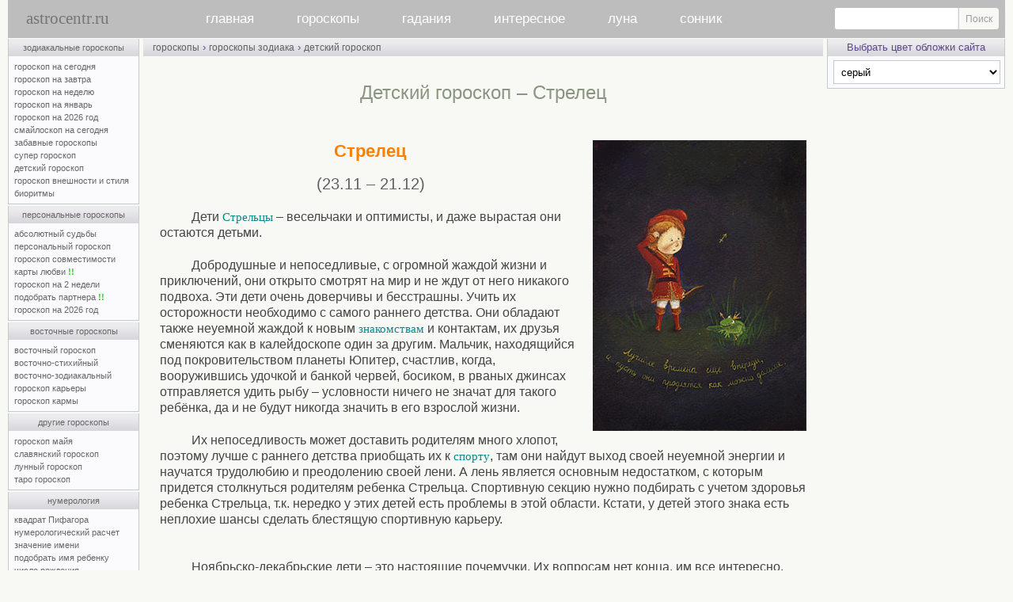

--- FILE ---
content_type: text/html; charset=windows-1251
request_url: https://www.astrocentr.ru/index.php?przd=horo&str=dety&id=9
body_size: 10072
content:
<!-- Yandex.RTB Настройка Рекламы для блоков в конце; лента идет в телефоне-->
<script>window.yaContextCb=window.yaContextCb||[]</script>
<script src="https://yandex.ru/ads/system/context.js" async></script>

<!-- Google tag (gtag.js) аналитика -->
<script async src="https://www.googletagmanager.com/gtag/js?id=G-PKYN7B8NLG"></script>
<script>
  window.dataLayer = window.dataLayer || [];
  function gtag(){dataLayer.push(arguments);}
  gtag('js', new Date());

  gtag('config', 'G-PKYN7B8NLG');
</script>



<html>
<head>
<link rel="canonical" href="https://www.astrocentr.ru/index.php?przd=horo&amp;str=dety&amp;id=9">
<title>Детский гороскоп – Стрелец</title>
<meta name="viewport" content="width=device-width">  
<meta name="yandex-verification" content="82154097a5b68c35" />  
<meta name="description" content="Детский гороскоп Стрельца. Какие качества развивать и на какие недостатки Ваших детей обратить внимание.">
<meta name="keywords" content="детский, гороскоп, стрелец, гороскопы, дети">
<meta http-equiv="Content-Type" content="text/html; charset=windows-1251">
<script type="text/javascript" language="javascript">
<!--
function fnErrorTrap(){return true;}
window.onerror=fnErrorTrap;
// -->
</script>

<link rel="stylesheet" href="/css/0/style.css?v=15" type="text/css">
<link rel="stylesheet" href="/css/common.css" type="text/css">
<link rel="stylesheet" href="/css/responsive.css" type="text/css">
<script src="https://ajax.googleapis.com/ajax/libs/jquery/2.2.4/jquery.min.js"></script>
<script type="text/javascript" language="javascript" src="/inner/main.js?v=4"></script>
<script type="text/javascript" language="javascript" src="/img/bookmarks/vkshare.js?v=2" charset="windows-1251"></script><link rel="image_src" href="/img/logo/astrocentr.jpg">
<style type="text/css">
table.main_title, table.main_menu, table.main_table, table.main_bottom	{width:100%;}
td.main_left	{width:190px;}
td.main_right	{width:226px;}
</style>
</head>

<body class="adaptiveMode" style="margin:0px"><a name="main_top"></a><table	class="main_page"><tr><td class="main_page">
<div class="main_page_min" style="width:696px;"></div>
<div id="header">
<a href="/" id="aLogo" title="Главная">astrocentr.ru</a>
<nav id="mobile-nav">
<ul id="cssmenu" class="main_menu">
<li><a href="/">главная</a></li>
<li><a href="/index.php?rzd=horoskop">гороскопы</a>
        <ul>
          <li><a href="/index.php?przd=goroskopy_zodiaka">зодиакальные</a></li>        
          <li><a href="/index.php?przd=personalnye_goroskopy">персональные</a></li>
           <li><a href="/index.php?przd=vostochnye_goroskopy"> восточные</a></li>
           <li><a href="/index.php?przd=goroskop_dr">другие гороскопы</a></li>
           <li><a href="/index.php?przd=num&amp;str=numer">нумерология</a></li>
       </ul>
 </li>
  <li><a href="/index.php?rzd=gadanya">гадания</a>
       <ul>
          <li><a href="/index.php?przd=gadanya_online">гадания онлайн</a></li>
		   <li><a href="/index.php?przd=gadanya_bi">быстрые гадания</a></li>       
            <li><a href="/index.php?rzd=gadanie">описания гаданий</a></li>
			<li><a href="/index.php?rzd=vip">vip-гадания</a></li>   
            <li><a href="/index.php?rzd=hiro">хиромантия</a></li>
			<li><a href="/index.php?rzd=gadanya&amp;str=gadaniya_na_taro">гадания на таро</a></li>
            <li><a href="/index.php?rzd=gadanya&amp;str=gadaniya_na_lubov">гадания на любовь</a></li>
			<li><a href="/index.php?rzd=gadanya&amp;str=gadaniya_na_jelanie">гадания на желание</a></li>
        </ul>
   </li>
  <li><a href="/index.php?przd=interes">интересное</a>
        <ul>
          <li><a href="/index.php?przd=jil">вирт–я жилетка 16+</a></li>
		  <li><a href="/index.php?przd=jelan">исполнение желаний</a></li>
          <li><a href="/index.php?rzd=psihologia">психология</a></li>
		  <li><a href="/index.php?rzd=fanshuy">фэн–шуй</a></li>
		  <li><a href="/index.php?przd=extr&amp;str=1">тренажер предc.</a></li>
		  <li><a href="/index.php?przd=extr&amp;str=2">тренажер яснов.</a></li>
          <li><a href="/forum">архив форума</a></li>
          <li><a href="/index.php?przd=prognoz">архив</a></li>
       </ul>
     </li>

<li><a href="/index.php?przd=luna">луна</a>
         <ul>
          <li><a href="/index.php?przd=luna">луна сегодня</a></li>
		  <li><a href="/index.php?przd=luna&amp;str=lunnye_dni">лунные дни и фазы</a></li> 
		   <li><a href="/index.php?przd=lunnyj_kalendar">лунный календарь</a></li>       
         </ul>
   </li>
<li><a href="/index.php?rzd=sonnik">сонник</a></li>
</ul>
</nav>
<form id="mainMenuSearch" class="search_site" action="/search.php" method="get">
    <input type="text" name="text">
    <input type="submit" value="Поиск">
</form>
<a id="mobile-toggler"><div class="mobile-menu-icon"><i></i></div></a>
<div class="dtw"><a id="desktop-toggler" title="Версия для ПК"></a></div>
</div>
<table class="main_table">
<colgroup><col width="190"><col width="*"><col width="226"></colgroup>
<tr><td class="main_left"><table class="lmenu"><tr><td class="lmenu"> 

<table class="men"><tr><td class="menu"><a href="/index.php?przd=goroskopy_zodiaka" title="свернуть-развернуть список Зодиакальных гороскопов">зодиакальные гороскопы</a></td></tr><tr><td class="menup">
<a href="/index.php?przd=horoe" title="Гороскоп на сегодня для знаков Зодиака бесплатно">гороскоп на сегодня</a><br>
<a href="/index.php?przd=horoe&amp;str=next" title="Гороскоп на завтра для знаков Зодиака бесплатно">гороскоп на завтра</a><br>
<a href="/index.php?przd=horoe&amp;str=goroskop_na_nedelyu" title="Гороскоп на неделю для знаков Зодиака бесплатно">гороскоп на неделю</a><br>
<a class="monthZ" href="/index.php?przd=horo&amp;str=mes" title="Гороскоп на месяц для знаков Зодиака бесплатно">гороскоп на январь</a><br>
<a href="/index.php?przd=horo&amp;str=2026" title="Гороскоп на 2026 год для знаков Зодиака бесплатно">гороскоп на 2026 год</a><br>
<a class="monthZ2" href="/index.php?przd=smile" title="Гороскоп на сегодня для знаков Зодиака бесплатно">смайлоскоп на сегодня</a><br>
<a href="/index.php?przd=zbhor" title="Для знаков Зодиака бесплатно – популярная страница">забавные гороскопы</a><br>
<a class="monthZ3" href="/index.php?przd=horo&amp;str=jen" title="Супер гороскоп для знаков Зодиака бесплатно">супер гороскоп</a><br>
<a href="/index.php?przd=horo&amp;str=dety" title="Гороскоп про детей для знаков Зодиака бесплатно">детский гороскоп</a><br>
<a href="/index.php?przd=horo&amp;str=viz" title="Гороскоп внешности и стиля для знаков Зодиака бесплатно">гороскоп внешности и стиля</a><br>
<a href="/index.php?przd=bio" title="Расчет биоритмов онлайн бесплатно">биоритмы</a>
</td></tr></table>

<table class="men"><tr><td class="menu"><a href="/index.php?przd=personalnye_goroskopy" title="свернуть-развернуть список Персональных гороскопов">персональные гороскопы</a></td></tr><tr><td class="menup">
<a href="/index.php?przd=absolut" title="Персональный гороскоп по дате рождения – платно">абсолютный судьбы</a><br>
<a href="/index.php?przd=ind" title="Персональный гороскоп по дате рождения – платно">персональный гороскоп</a><br>
<a href="/index.php?przd=svm" title="Персональный гороскоп совместимости партнеров по датам рождения – платно">гороскоп совместимости</a><br>
<a href="/index.php?przd=lubkrt" title="Карты любви - персональный гороскоп совместимости – бесплатно онлайн">карты любви <span class="boldgreen">!!</span></a><br>
<a href="/index.php?przd=pgz" title="Предсказание на 2 недели по дате рождения – платно">гороскоп на 2 недели</a><br>
<a href="/index.php?przd=suj" title="Подобрать партнера по совместимости по дате рождения – бесплатно онлайн">подобрать партнера <span class="boldgreen">!!</span></a><br>
<a href="/index.php?przd=solar" title="Персональный гороскоп на 2026 год по дате рождения – платно">гороскоп на 2026 год</a><br>
</td></tr></table>

<table class="men"><tr><td class="menu"><a href="/index.php?przd=vostochnye_goroskopy" title="свернуть-развернуть список Восточных гороскопов">восточные гороскопы</a></td></tr><tr><td class="menup">
<a class="monthZ7" href="/index.php?przd=horo&amp;str=vost" title="Восточный гороскоп бесплатно">восточный гороскоп</a><br>
<a href="/index.php?przd=horo&amp;str=vosts" title="Восточно-стихийный гороскоп бесплатно">восточно-стихийный</a><br>
<a href="/index.php?przd=horo&amp;str=vostzdk" rel="nofollow" title="Восточно-зодиакальный гороскоп бесплатно">восточно-зодиакальный</a><br>
<a class="monthZ8" href="/index.php?przd=horo&amp;str=vskr" title="Восточный гороскоп карьера по годам бесплатно">гороскоп карьеры</a><br>
<a class="monthZ9" href="/index.php?przd=horo&amp;str=karma" title="Восточный гороскоп кармы бесплатно">гороскоп кармы</a><br>
</td></tr></table>

<table class="men"><tr><td class="menu"><a href="/index.php?przd=goroskop_dr" title="свернуть-развернуть список Других гороскопов">другие гороскопы</a></td></tr><tr><td class="menup">
<a href="/index.php?przd=goroskop_maya" rel="nofollow" title="Гороскоп Майя онлайн бесплатно">гороскоп майя</a><br>
<a href="/index.php?przd=goroskop_dr&amp;str=slav" title="Славянский гороскоп бесплатно">славянский гороскоп</a><br>
<a href="/index.php?przd=goroskop_dr&amp;str=luna" title="Лунный гороскоп бесплатно">лунный гороскоп</a><br>
<a href="/index.php?przd=taro_goroskop" title="Таро гороскоп для знаков Зодиака бесплатно">таро гороскоп</a><br>
</td></tr></table>

<table class="men"><tr><td class="menu"><a href="/index.php?przd=num&amp;str=numer" title="свернуть-развернуть список Нумерологии">нумерология</a></td></tr><tr><td class="menup">
<a href="/index.php?przd=pif" title="гороскоп Квадрат Пифагора онлайн бесплатно">квадрат Пифагора</a><br>
<a href="/index.php?przd=num" title="Нумерологический прогноз онлайн бесплатно">нумерологический расчет</a><br>
<a href="/index.php?przd=num&amp;str=names" title="Значение имени – справочник бесплатно">значение имени</a><br>
<a href="/index.php?przd=num&amp;str=fullname" title="Подобрать имя ребенку онлайн бесплатно">подобрать имя ребенку</a><br>
<a href="/index.php?przd=drjd" title="Число рождения нумерологический гороскоп бесплатно">число рождения</a><br>
<a href="/index.php?przd=num&amp;str=karma" title="Карма в нумерологии онлайн бесплатно">карма в нумерологии</a><br>
</td></tr></table>

<table class="men"><tr><td class="menu"><a href="/index.php?przd=gadanya_bi" title="свернуть-развернуть список Быстрых гаданий">быстрые гадания онлайн</a></td></tr><tr><td class="menup">
<a href="/index.php?przd=taro&amp;str=len" title="Гадание на таро быстро с онлайн статистикой бесплатно">гадание на таро</a><br>

<a href="/index.php?przd=rune&amp;str=len" title="Гадание на рунах быстро с онлайн статистикой бесплатно">гадание на рунах</a><br>
<a href="/index.php?przd=izin&amp;str=len" title="Книга перемен Ицзин быстро с онлайн статистикой бесплатно">книга перемен</a><br>
<a href="/index.php?przd=karts&amp;str=len" title="Гадание на картах быстро с онлайн статистикой бесплатно">гадание на картах</a><br>
<a href="/index.php?przd=lenorman&amp;str=len" title="Гадание на картах Ленорман быстро с онлайн статистикой бесплатно">на картах Ленорман</a><br>
<a href="/index.php?przd=mo&amp;str=len" title="Тибетское гадание Мо быстро с онлайн статистикой бесплатно">тибетское гадание мо</a><br>
<a href="/index.php?przd=madjong&amp;str=len" title="Гадание моджонг быстро с онлайн статистикой бесплатно">гадание маджонг</a><br>
<a href="/index.php?przd=st&amp;str=len" rel="nofollow" title="Гадание 36 стратагем быстро с онлайн статистикой">гадание 36 стратагем</a><br>
<a href="/index.php?przd=sudeb&amp;act=len" title="Книга судеб онлайн – быстро бесплатно">книга судеб – быстро</a><br>
<a href="/index.php?przd=gibrid_knigi_sudeb" title="Гибрид Книги судеб и Всемирного гадания онлайн бесплатно – популярная страница">гибрид книги судеб</a><br>
<a href="/index.php?przd=osho&amp;str=len" title="Гадание на ошо дзен таро быстро с онлайн статистикой бесплатно">гадание на Ошо дзен таро</a><br>
<a href="/index.php?przd=taro_rom&amp;str=len" title="Гадание на Романтическом Викторианском таро быстро с онлайн статистикой бесплатно">Романтическое таро</a><br>
<a href="/index.php?przd=taro_br&amp;str=len" title="Гадание на таро Брейгеля быстро с онлайн статистикой бесплатно">таро Брейгеля</a><br>
<a href="/index.php?przd=taro_ill&amp;str=len" title="Гадание на таро Иллюминатов быстро с онлайн статистикой бесплатно">таро Иллюминатов</a><br>
<a href="/index.php?przd=taro_tam&amp;str=len" title="Гадание на таро Тамплиеров быстро с онлайн статистикой бесплатно">таро Тамплиеров</a><br>
<a href="/index.php?przd=taro_skaz&amp;str=len" title="Гадание на Сказочном таро быстро бесплатно">сказочное таро</a><br>
<a href="/index.php?przd=taro_snov&amp;str=len" title="Гадание на таро Путь Снов быстро с онлайн статистикой бесплатно">таро Путь снов</a><br>
<a href="/index.php?przd=ciganskiy_orakul&amp;str=len" title="Гадание на Цыганском оракуле онлайн бесплатно">цыганский оракул</a><br>
<a href="/index.php?przd=guan_in&amp;str=len" title="Гадание Гуань Инь онлайн бесплатно">гадание гуань инь</a><br>
</td></tr></table>

<table class="men"><tr><td class="menu"><a href="/index.php?przd=gadanya_online" title="свернуть-развернуть список онлайн гаданий">гадания онлайн</a></td></tr><tr><td class="menup">
<a href="/index.php?przd=taro" title="Гадания на таро онлайн бесплатно">гадания на таро</a><br>
<a href="/index.php?przd=rune" title="Гадания на рунах онлайн бесплатно">гадания на рунах</a><br>
<a href="/index.php?przd=izin" title="Гадания по книге перемен онлайн бесплатно">гадания по книге перемен</a><br>
<a href="/index.php?przd=karts" title="Гадания на картах онлайн бесплатно">гадания на картах</a><br>
<a href="/index.php?przd=lenorman" title="Гадания на картах Ленорман онлайн бесплатно">гадания на картах Ленорман&nbsp;&nbsp;</a><br>
<a href="/index.php?przd=mahj&amp;str=gad" title="Гадания маджонг онлайн бесплатно">гадания маджонг</a><br>
<a href="/index.php?przd=sudeb" title="Гадания по книге судеб онлайн бесплатно">гадание по книге судеб</a><br>
<a href="/index.php?przd=mgd" title="Гадание онлайн бесплатно – популярная страница">всемирное гадание</a><br>
<a href="/index.php?przd=orkl" title="Предсказание онлайн бесплатно – популярная страница">звездный оракул</a><br>
<a href="/index.php?przd=gadanie_kn" title="Книжные гадания онлайн по Максу Фраю, Омару Хаяму, Ветхому и Новому Заветам бесплатно">книжные гадания</a><br>
<a href="/index.php?przd=gadanie_pr" title="Простые гадания онлайн бесплатно">простые гадания</a><br>
<a href="/index.php?przd=karty_as" title="Ассоциативно-метафорические карты онлайн бесплатно">ассоциативные карты</a><br>
<a href="/index.php?przd=osho" title="Гадания на ошо дзен таро онлайн бесплатно">гадания на Ошо дзен таро</a><br>
<a href="/index.php?przd=taro_rom" title="Гадания на романтическом таро онлайн бесплатно">Романтическое таро </a><br>
<a href="/index.php?przd=taro_br" title="Гадания на таро Брейгеля онлайн бесплатно">таро Брейгеля</a><br>
<a href="/index.php?przd=taro_ill" title="Гадания на таро Иллюминатов онлайн бесплатно">таро Иллюминатов</a><br>
<a href="/index.php?przd=taro_tam" title="Гадания на таро Тамплиеров онлайн бесплатно">таро Тамплиеров</a><br>
<a href="/index.php?przd=taro_skaz" title="Гадания на Сказочном таро онлайн бесплатно">сказочное таро</a><br>
<a href="/index.php?przd=taro_snov" title="Гадание на таро Путь Снов онлайн бесплатно">таро Путь снов</a><br>
<a href="/index.php?przd=ciganskiy_orakul" title="Гадания на Цыганском оракуле онлайн бесплатно">цыганский оракул</a><br>

</td></tr></table>


<table class="men"><tr><td class="menu"><a href="/index.php?przd=interes" title="свернуть-развернуть список">интересное </a></td></tr><tr><td class="menup">
<a href="/index.php?rzd=gadanie" title="описание популярных гаданий">гадания описания</a><br>
<a href="/index.php?przd=jil" title="собеседник онлайн">виртуальная жилетка 16+</a><br>
<a href="/index.php?przd=jelan" title="Исполнение желаний – магия онлайн">исполнение желаний</a><br>
<a href="/index.php?rzd=fanshuy" title="Феншуй">фен-шуй</a><br>
<a href="/index.php?przd=extr&amp;str=1" title="Тренажер предсказателя онлайн бесплатно">тренажер предсказателя</a><br>
<a href="/index.php?przd=extr&amp;str=2" title="Тренажер ясновидящего онлайн бесплатно">тренажер ясновидящего</a><br>
<a href="/index.php?rzd=psihologia" title="Раздел психологии">психологическая страничка</a><br>

</td></tr></table>

<table class="men" onmouseover="ddd()" onmouseout="ddo()"><tr><td class="menu">админка</td></tr><tr><td class="menup">
<a href="/popup/pismomne.php" target="_blank" title="Администратор может помочь только с решением технических вопросов (доступ к сервисам сайта, ошибки и т.п.)" onclick="MailToAdmin();return false" rel="nofollow">письмо администратору</a><br>
<a href="/index.php?przd=map" title="Список всех страниц сайта">карта сайта</a><br>
<a href="https://vk.com/astrocentrru">группа ВКонтакте</a><br>
<a href="https://t.me/astrocentrru">Канал в Telegram</a><br>   
</td></tr></table>



<div id="astro_bookmarks"></div>
</td></tr><tr><td class="lmenu2">
</td></tr></table>



<ul id="monthZ" class="popMenu" style="display:none;">
<li><a href="/index.php?przd=horo&amp;str=mes&amp;id=1"><img src="/img/goroskopy/goroskopy_zodiaka/goroskop_na_segodnya/1.jpg" class="normal-img" alt="Овен" title="Гороскоп на месяц, Овен (21.03 - 20.04)"></a></li>
<li><a href="/index.php?przd=horo&amp;str=mes&amp;id=2"><img src="/img/goroskopy/goroskopy_zodiaka/goroskop_na_segodnya/2.jpg" class="normal-img" alt="Телец" title="Гороскоп на месяц, Телец (21.04 - 21.05)"></a></li>
<li><a href="/index.php?przd=horo&amp;str=mes&amp;id=3"><img src="/img/goroskopy/goroskopy_zodiaka/goroskop_na_segodnya/3.jpg" class="normal-img" alt="Близнецы" title="Гороскоп на месяц, Близнецы (22.05 - 21.06)"></a></li>
<li><a href="/index.php?przd=horo&amp;str=mes&amp;id=4"><img src="/img/goroskopy/goroskopy_zodiaka/goroskop_na_segodnya/4.jpg" class="normal-img" alt="Рак" title="Гороскоп на месяц, Рак (22.06 - 22.07)"></a></li>
<li><a href="/index.php?przd=horo&amp;str=mes&amp;id=5"><img src="/img/goroskopy/goroskopy_zodiaka/goroskop_na_segodnya/5.jpg" class="normal-img" alt="Лев" title="Гороскоп на месяц, Лев (23.07 - 23.08)"></a></li>
<li><a href="/index.php?przd=horo&amp;str=mes&amp;id=6"><img src="/img/goroskopy/goroskopy_zodiaka/goroskop_na_segodnya/6.jpg" class="normal-img" alt="Дева" title="Гороскоп на месяц, Дева (24.08 - 23.09)"></a></li>

<li><a href="/index.php?przd=horo&amp;str=mes&amp;id=7"><img src="/img/goroskopy/goroskopy_zodiaka/goroskop_na_segodnya/7.jpg" class="normal-img" alt="Весы" title="Гороскоп на месяц, Весы (24.09 - 23.10)"></a></li>
<li><a href="/index.php?przd=horo&amp;str=mes&amp;id=8"><img src="/img/goroskopy/goroskopy_zodiaka/goroskop_na_segodnya/8.jpg" class="normal-img" alt="Скорпион" title="Гороскоп на месяц, Скорпион (24.10 - 22.11)"></a></li>
<li><a href="/index.php?przd=horo&amp;str=mes&amp;id=9"><img src="/img/goroskopy/goroskopy_zodiaka/goroskop_na_segodnya/9.jpg" class="normal-img" alt="Стрелец" title="Гороскоп на месяц, Стрелец (23.11 - 21.12)"></a></li>
<li><a href="/index.php?przd=horo&amp;str=mes&amp;id=10"><img src="/img/goroskopy/goroskopy_zodiaka/goroskop_na_segodnya/10.jpg" class="normal-img" alt="Козерог" title="Гороскоп на месяц, Козерог (22.12 - 20.01)"></a></li>
<li><a href="/index.php?przd=horo&amp;str=mes&amp;id=11"><img src="/img/goroskopy/goroskopy_zodiaka/goroskop_na_segodnya/11.jpg" class="normal-img" alt="Водолей" title="Гороскоп на месяц, Водолей (21.01 - 19.02)"></a></li>
<li><a href="/index.php?przd=horo&amp;str=mes&amp;id=12"><img src="/img/goroskopy/goroskopy_zodiaka/goroskop_na_segodnya/12.jpg" class="normal-img" alt="Рыбы" title="Гороскоп на месяц, Рыбы (20.02 - 20.03)"></a></li>
</ul>

<ul id="monthZ2" class="popMenu" style="display:none;">
<li><a href="/index.php?przd=smile&amp;id=aries"><img src="/img/goroskopy/goroskopy_zodiaka/goroskop_na_segodnya/1.jpg" class="normal-img" alt="Овен" title="Овен (21.03 - 20.04) – смайлоскоп на сегодня"></a></li>
<li><a href="/index.php?przd=smile&amp;id=taurus"><img src="/img/goroskopy/goroskopy_zodiaka/goroskop_na_segodnya/2.jpg" class="normal-img" alt="Телец" title="Телец (21.04 - 21.05) – смайлоскоп на сегодня"></a></li>
<li><a href="/index.php?przd=smile&amp;id=gemini"><img src="/img/goroskopy/goroskopy_zodiaka/goroskop_na_segodnya/3.jpg" class="normal-img" alt="Близнецы" title="Близнецы (22.05 - 21.06) – смайлоскоп на сегодня"></a></li>
<li><a href="/index.php?przd=smile&amp;id=cancer"><img src="/img/goroskopy/goroskopy_zodiaka/goroskop_na_segodnya/4.jpg" class="normal-img" alt="Рак" title="Рак (22.06 - 22.07) – смайлоскоп на сегодня"></a></li>
<li><a href="/index.php?przd=smile&amp;id=leo"><img src="/img/goroskopy/goroskopy_zodiaka/goroskop_na_segodnya/5.jpg" class="normal-img" alt="Лев" title="Лев (23.07 - 23.08) – смайлоскоп на сегодня"></a></li>
<li><a href="/index.php?przd=smile&amp;id=virgo"><img src="/img/goroskopy/goroskopy_zodiaka/goroskop_na_segodnya/6.jpg" class="normal-img" alt="Дева" title="Дева (24.08 - 23.09) – смайлоскоп на сегодня"></a></li>

<li><a href="/index.php?przd=smile&amp;id=libra"><img src="/img/goroskopy/goroskopy_zodiaka/goroskop_na_segodnya/7.jpg" class="normal-img" alt="Весы" title="Весы (24.09 - 23.10) – смайлоскоп на сегодня"></a></li>
<li><a href="/index.php?przd=smile&amp;id=scorpio"><img src="/img/goroskopy/goroskopy_zodiaka/goroskop_na_segodnya/8.jpg" class="normal-img" alt="Скорпион" title="Скорпион (24.10 - 22.11) – смайлоскоп на сегодня"></a></li>
<li><a href="/index.php?przd=smile&amp;id=sagittarius"><img src="/img/goroskopy/goroskopy_zodiaka/goroskop_na_segodnya/9.jpg" class="normal-img" alt="Стрелец" title="Стрелец (23.11 - 21.12) – смайлоскоп на сегодня"></a></li>
<li><a href="/index.php?przd=smile&amp;id=capricorn"><img src="/img/goroskopy/goroskopy_zodiaka/goroskop_na_segodnya/10.jpg" class="normal-img" alt="Козерог" title="Козерог (22.12 - 20.01) – смайлоскоп на сегодня"></a></li>
<li><a href="/index.php?przd=smile&amp;id=aquarius"><img src="/img/goroskopy/goroskopy_zodiaka/goroskop_na_segodnya/11.jpg" class="normal-img" alt="Водолей" title="Водолей (21.01 - 19.02) – смайлоскоп на сегодня"></a></li>
<li><a href="/index.php?przd=smile&amp;id=pisces"><img src="/img/goroskopy/goroskopy_zodiaka/goroskop_na_segodnya/12.jpg" class="normal-img" alt="Рыбы" title="Рыбы (20.02 - 20.03) – смайлоскоп на сегодня"></a></li>
</ul>

<ul id="monthZ3" class="popMenu" style="display:none;">
<li><a href="/index.php?przd=horo&amp;str=jen&amp;id=1"><img src="/img/goroskopy/goroskopy_zodiaka/goroskop_na_segodnya/1.jpg" class="normal-img" alt="Овен" title="Овен (21.03 - 20.04) – супергороскоп"></a></li>
<li><a href="/index.php?przd=horo&amp;str=jen&amp;id=2"><img src="/img/goroskopy/goroskopy_zodiaka/goroskop_na_segodnya/2.jpg" class="normal-img" alt="Телец" title="Телец (21.04 - 21.05) – супергороскоп"></a></li>
<li><a href="/index.php?przd=horo&amp;str=jen&amp;id=3"><img src="/img/goroskopy/goroskopy_zodiaka/goroskop_na_segodnya/3.jpg" class="normal-img" alt="Близнецы" title="Близнецы (22.05 - 21.06) – супергороскоп"></a></li>
<li><a href="/index.php?przd=horo&amp;str=jen&amp;id=4"><img src="/img/goroskopy/goroskopy_zodiaka/goroskop_na_segodnya/4.jpg" class="normal-img" alt="Рак" title="Рак (22.06 - 22.07) – супергороскоп"></a></li>
<li><a href="/index.php?przd=horo&amp;str=jen&amp;id=5"><img src="/img/goroskopy/goroskopy_zodiaka/goroskop_na_segodnya/5.jpg" class="normal-img" alt="Лев" title="Лев (23.07 - 23.08) – супергороскоп"></a></li>
<li><a href="/index.php?przd=horo&amp;str=jen&amp;id=6"><img src="/img/goroskopy/goroskopy_zodiaka/goroskop_na_segodnya/6.jpg" class="normal-img" alt="Дева" title="Дева (24.08 - 23.09) – супергороскоп"></a></li>

<li><a href="/index.php?przd=horo&amp;str=jen&amp;id=7"><img src="/img/goroskopy/goroskopy_zodiaka/goroskop_na_segodnya/7.jpg" class="normal-img" alt="Весы" title="Весы (24.09 - 23.10) – супергороскоп"></a></li>
<li><a href="/index.php?przd=horo&amp;str=jen&amp;id=8"><img src="/img/goroskopy/goroskopy_zodiaka/goroskop_na_segodnya/8.jpg" class="normal-img" alt="Скорпион" title="Скорпион (24.10 - 22.11) – супергороскоп"></a></li>
<li><a href="/index.php?przd=horo&amp;str=jen&amp;id=9"><img src="/img/goroskopy/goroskopy_zodiaka/goroskop_na_segodnya/9.jpg" class="normal-img" alt="Стрелец" title="Стрелец (23.11 - 21.12) – супергороскоп"></a></li>
<li><a href="/index.php?przd=horo&amp;str=jen&amp;id=10"><img src="/img/goroskopy/goroskopy_zodiaka/goroskop_na_segodnya/10.jpg" class="normal-img" alt="Козерог" title="Козерог (22.12 - 20.01) – супергороскоп"></a></li>
<li><a href="/index.php?przd=horo&amp;str=jen&amp;id=11"><img src="/img/goroskopy/goroskopy_zodiaka/goroskop_na_segodnya/11.jpg" class="normal-img" alt="Водолей" title="Водолей (21.01 - 19.02) – супергороскоп"></a></li>
<li><a href="/index.php?przd=horo&amp;str=jen&amp;id=12"><img src="/img/goroskopy/goroskopy_zodiaka/goroskop_na_segodnya/12.jpg" class="normal-img" alt="Рыбы" title="Рыбы (20.02 - 20.03) – супергороскоп"></a></li>
</ul>


<ul id="monthZ6" class="popMenu" style="display:none;">
<li><a href="/index.php?przd=horo&amp;str=viz&amp;id=1"><img src="/img/goroskopy/goroskopy_zodiaka/goroskop_na_segodnya/1.jpg" class="normal-img" alt="Овен" title="Овен (21.03 - 20.04) - гороскоп внешности"></a></li>
<li><a href="/index.php?przd=horo&amp;str=viz&amp;id=2"><img src="/img/goroskopy/goroskopy_zodiaka/goroskop_na_segodnya/2.jpg" class="normal-img" alt="Телец" title="Телец (21.04 - 21.05) - гороскоп внешности"></a></li>
<li><a href="/index.php?przd=horo&amp;str=viz&amp;id=3"><img src="/img/goroskopy/goroskopy_zodiaka/goroskop_na_segodnya/3.jpg" class="normal-img" alt="Близнецы" title="Близнецы (22.05 - 21.06) - гороскоп внешности"></a></li>

<li><a href="/index.php?przd=horo&amp;str=viz&amp;id=4"><img src="/img/goroskopy/goroskopy_zodiaka/goroskop_na_segodnya/4.jpg" class="normal-img" alt="Рак" title="Рак (22.06 - 22.07) - гороскоп внешности"></a></li>
<li><a href="/index.php?przd=horo&amp;str=viz&amp;id=5"><img src="/img/goroskopy/goroskopy_zodiaka/goroskop_na_segodnya/5.jpg" class="normal-img" alt="Лев" title="Лев (23.07 - 23.08) - гороскоп внешности"></a></li>
<li><a href="/index.php?przd=horo&amp;str=viz&amp;id=6"><img src="/img/goroskopy/goroskopy_zodiaka/goroskop_na_segodnya/6.jpg" class="normal-img" alt="Дева" title="Дева (24.08 - 23.09) - гороскоп внешности"></a></li>

<li><a href="/index.php?przd=horo&amp;str=viz&amp;id=7"><img src="/img/goroskopy/goroskopy_zodiaka/goroskop_na_segodnya/7.jpg" class="normal-img" alt="Весы" title="Весы (24.09 - 23.10) - гороскоп внешности"></a></li>
<li><a href="/index.php?przd=horo&amp;str=viz&amp;id=8"><img src="/img/goroskopy/goroskopy_zodiaka/goroskop_na_segodnya/8.jpg" class="normal-img" alt="Скорпион" title="Скорпион (24.10 - 22.11) - гороскоп внешности"></a></li>
<li><a href="/index.php?przd=horo&amp;str=viz&amp;id=9"><img src="/img/goroskopy/goroskopy_zodiaka/goroskop_na_segodnya/9.jpg" class="normal-img" alt="Стрелец" title="Стрелец (23.11 - 21.12) - гороскоп внешности"></a></li>

<li><a href="/index.php?przd=horo&amp;str=viz&amp;id=10"><img src="/img/goroskopy/goroskopy_zodiaka/goroskop_na_segodnya/10.jpg" class="normal-img"  alt="Козерог" title="Козерог (22.12 - 20.01) - гороскоп внешности"></a></li>
<li><a href="/index.php?przd=horo&amp;str=viz&amp;id=11"><img src="/img/goroskopy/goroskopy_zodiaka/goroskop_na_segodnya/11.jpg" class="normal-img" alt="Водолей" title="Водолей (21.01 - 19.02) - гороскоп внешности"></a></li>
<li><a href="/index.php?przd=horo&amp;str=viz&amp;id=12"><img src="/img/goroskopy/goroskopy_zodiaka/goroskop_na_segodnya/12.jpg" class="normal-img"  alt="Рыбы" title="Рыбы (20.02 - 20.03) - гороскоп внешности"></a></li>
</ul>

<ul id="monthZ7" class="popMenu" style="display:none;">
<li><a href="/index.php?przd=horo&amp;str=vost&amp;id=1"><img src="/img/goroskopy/vostochnye_goroskopy/znaki/01.jpg" class="normal-img" alt="Крыса" title="Восточный гороскоп, Крыса"></a></li>
<li><a href="/index.php?przd=horo&amp;str=vost&amp;id=2"><img src="/img/goroskopy/vostochnye_goroskopy/znaki/02.jpg" class="normal-img" alt="Бык" title="Восточный гороскоп, Бык"></a></li>
<li><a href="/index.php?przd=horo&amp;str=vost&amp;id=3"><img src="/img/goroskopy/vostochnye_goroskopy/znaki/03.jpg" class="normal-img" alt="Тигр" title="Восточный гороскоп, Тигр"></a></li>
<li><a href="/index.php?przd=horo&amp;str=vost&amp;id=4"><img src="/img/goroskopy/vostochnye_goroskopy/znaki/04.jpg" class="normal-img" alt="Кролик" title="Восточный гороскоп, Кролик-Кот"></a></li>
<li><a href="/index.php?przd=horo&amp;str=vost&amp;id=5"><img src="/img/goroskopy/vostochnye_goroskopy/znaki/05.jpg" class="normal-img" alt="Дракон" title="Восточный гороскоп, Дракон"></a></li>
<li><a href="/index.php?przd=horo&amp;str=vost&amp;id=6"><img src="/img/goroskopy/vostochnye_goroskopy/znaki/06.jpg" class="normal-img" alt="Змея" title="Восточный гороскоп, Змея"></a></li>

<li><a href="/index.php?przd=horo&amp;str=vost&amp;id=7"><img src="/img/goroskopy/vostochnye_goroskopy/znaki/07.jpg" class="normal-img" alt="Лошадь" title="Восточный гороскоп, Лошадь"></a></li>
<li><a href="/index.php?przd=horo&amp;str=vost&amp;id=8"><img src="/img/goroskopy/vostochnye_goroskopy/znaki/08.jpg" class="normal-img" alt="Коза" title="Восточный гороскоп, Коза"></a></li>
<li><a href="/index.php?przd=horo&amp;str=vost&amp;id=9"><img src="/img/goroskopy/vostochnye_goroskopy/znaki/09.jpg" class="normal-img" alt="Обезьяна" title="Восточный гороскоп, Обезьяна"></a></li>
<li><a href="/index.php?przd=horo&amp;str=vost&amp;id=10"><img src="/img/goroskopy/vostochnye_goroskopy/znaki/010.jpg" class="normal-img" alt="Петух" title="Восточный гороскоп, Петух"></a></li>
<li><a href="/index.php?przd=horo&amp;str=vost&amp;id=11"><img src="/img/goroskopy/vostochnye_goroskopy/znaki/011.jpg" class="normal-img" alt="Собака" title="Восточный гороскоп, Собака"></a></li>
<li><a href="/index.php?przd=horo&amp;str=vost&amp;id=12"><img src="/img/goroskopy/vostochnye_goroskopy/znaki/012.jpg" class="normal-img" alt="Кабан" title="Восточный гороскоп, Кабан"></a></li>
</ul>

<ul id="monthZ8" class="popMenu" style="display:none;">
<li><a href="/index.php?przd=horo&amp;str=vskr&amp;id=1"><img src="/img/goroskopy/vostochnye_goroskopy/znaki/01.jpg" class="normal-img" alt="Крыса" title="Карьера по годам, Крыса"></a></li>
<li><a href="/index.php?przd=horo&amp;str=vskr&amp;id=2"><img src="/img/goroskopy/vostochnye_goroskopy/znaki/02.jpg" class="normal-img" alt="Бык" title="Карьера по годам, Бык"></a></li>
<li><a href="/index.php?przd=horo&amp;str=vskr&amp;id=3"><img src="/img/goroskopy/vostochnye_goroskopy/znaki/03.jpg" class="normal-img" alt="Тигр" title="Карьера по годам, Тигр"></a></li>
<li><a href="/index.php?przd=horo&amp;str=vskr&amp;id=4"><img src="/img/goroskopy/vostochnye_goroskopy/znaki/04.jpg" class="normal-img" alt="Кролик" title="Карьера по годам, Кролик-Кот"></a></li>
<li><a href="/index.php?przd=horo&amp;str=vskr&amp;id=5"><img src="/img/goroskopy/vostochnye_goroskopy/znaki/05.jpg" class="normal-img" alt="Дракон" title="Карьера по годам, Дракон"></a></li>
<li><a href="/index.php?przd=horo&amp;str=vskr&amp;id=6"><img src="/img/goroskopy/vostochnye_goroskopy/znaki/06.jpg" class="normal-img" alt="Змея" title="Карьера по годам, Змея"></a></li>

<li><a href="/index.php?przd=horo&amp;str=vskr&amp;id=7"><img src="/img/goroskopy/vostochnye_goroskopy/znaki/07.jpg" class="normal-img" alt="Лошадь" title="Карьера по годам, Лошадь"></a></li>
<li><a href="/index.php?przd=horo&amp;str=vskr&amp;id=8"><img src="/img/goroskopy/vostochnye_goroskopy/znaki/08.jpg" class="normal-img" alt="Коза" title="Карьера по годам, Коза"></a></li>
<li><a href="/index.php?przd=horo&amp;str=vskr&amp;id=9"><img src="/img/goroskopy/vostochnye_goroskopy/znaki/09.jpg" class="normal-img" alt="Обезьяна" title="Карьера по годам, Обезьяна"></a></li>
<li><a href="/index.php?przd=horo&amp;str=vskr&amp;id=10"><img src="/img/goroskopy/vostochnye_goroskopy/znaki/010.jpg" class="normal-img" alt="Петух" title="Карьера по годам, Петух"></a></li>
<li><a href="/index.php?przd=horo&amp;str=vskr&amp;id=11"><img src="/img/goroskopy/vostochnye_goroskopy/znaki/011.jpg" class="normal-img" alt="Собака" title="Карьера по годам, Собака"></a></li>
<li><a href="/index.php?przd=horo&amp;str=vskr&amp;id=12"><img src="/img/goroskopy/vostochnye_goroskopy/znaki/012.jpg" class="normal-img" alt="Кабан" title="Карьера по годам, Кабан"></a></li>
</ul>

<ul id="monthZ9" class="popMenu" style="display:none;">
<li><a href="/index.php?przd=horo&amp;str=karma&amp;id=1"><img src="/img/goroskopy/vostochnye_goroskopy/znaki/01.jpg" class="normal-img" alt="Крыса" title="Гороскоп кармы, Крыса"></a></li>
<li><a href="/index.php?przd=horo&amp;str=karma&amp;id=2"><img src="/img/goroskopy/vostochnye_goroskopy/znaki/02.jpg" class="normal-img" alt="Бык" title="Гороскоп кармы, Бык"></a></li>
<li><a href="/index.php?przd=horo&amp;str=karma&amp;id=3"><img src="/img/goroskopy/vostochnye_goroskopy/znaki/03.jpg" class="normal-img" alt="Тигр" title="Гороскоп кармы, Тигр"></a></li>
<li><a href="/index.php?przd=horo&amp;str=karma&amp;id=4"><img src="/img/goroskopy/vostochnye_goroskopy/znaki/04.jpg" class="normal-img" alt="Кролик" title="Гороскоп кармы, Кролик-Кот"></a></li>
<li><a href="/index.php?przd=horo&amp;str=karma&amp;id=5"><img src="/img/goroskopy/vostochnye_goroskopy/znaki/05.jpg" class="normal-img" alt="Дракон" title="Гороскоп кармы, Дракон"></a></li>
<li><a href="/index.php?przd=horo&amp;str=karma&amp;id=6"><img src="/img/goroskopy/vostochnye_goroskopy/znaki/06.jpg" class="normal-img" alt="Змея" title="Гороскоп кармы, Змея"></a></li>

<li><a href="/index.php?przd=horo&amp;str=karma&amp;id=7"><img src="/img/goroskopy/vostochnye_goroskopy/znaki/07.jpg" class="normal-img" alt="Лошадь" title="Гороскоп кармы, Лошадь"></a></li>
<li><a href="/index.php?przd=horo&amp;str=karma&amp;id=8"><img src="/img/goroskopy/vostochnye_goroskopy/znaki/08.jpg" class="normal-img" alt="Коза" title="Гороскоп кармы, Коза"></a></li>
<li><a href="/index.php?przd=horo&amp;str=karma&amp;id=9"><img src="/img/goroskopy/vostochnye_goroskopy/znaki/09.jpg" class="normal-img" alt="Обезьяна" title="Гороскоп кармы, Обезьяна"></a></li>
<li><a href="/index.php?przd=horo&amp;str=karma&amp;id=10"><img src="/img/goroskopy/vostochnye_goroskopy/znaki/010.jpg" class="normal-img" alt="Петух" title="Гороскоп кармы, Петух"></a></li>
<li><a href="/index.php?przd=horo&amp;str=karma&amp;id=11"><img src="/img/goroskopy/vostochnye_goroskopy/znaki/011.jpg" class="normal-img" alt="Собака" title="Гороскоп кармы, Собака"></a></li>
<li><a href="/index.php?przd=horo&amp;str=karma&amp;id=12"><img src="/img/goroskopy/vostochnye_goroskopy/znaki/012.jpg" class="normal-img" alt="Кабан" title="Гороскоп кармы, Кабан"></a></li>
</ul>
</td><td align="center" class="main_center"><table class="main_body"><tr><td class="menu" style="text-align:left;">&nbsp;&nbsp;&nbsp;<a class="navigator" href="/index.php?rzd=horoskop">гороскопы</a> &#8250; <a class="navigator" href="/index.php?przd=goroskopy_zodiaka">гороскопы зодиака</a> &#8250; <a class="navigator" href="/index.php?przd=horo&amp;str=dety">детский гороскоп</a></td></tr><tr><td align="center" class="pageTitle"><div id="yandex_rtb_R-A-84252-11" style="margin:6px 0 0 0"></div><br><h1>Детский гороскоп – Стрелец</h1></td></tr><tr><td align="center" class="body"><div class="main_text"><div style="text-align:center;width:100%;margin:0px;padding:0px"><img src="/img/goroskopy/goroskopy_zodiaka/goroskop_detskiy/strelec.gif" class="topright" alt="стрелец" title="Детский гороскоп – стрелец">
<h2 class="title0">Стрелец</h2><div class="title1">(23.11 – 21.12)</div>
<br>
<p>Дети <a href="/index.php?przd=horo&amp;str=jen&amp;id=9" title="Супер гороскоп, знак Стрелец">Стрельцы</a> – весельчаки и оптимисты, и даже вырастая они остаются детьми.</p><br>
<p>Добродушные и непоседливые, с огромной жаждой жизни и приключений, они открыто смотрят на мир и не ждут от него никакого подвоха. Эти дети очень доверчивы и бесстрашны. Учить их осторожности необходимо с самого раннего детства. Они обладают также неуемной жаждой к новым <a href="/index.php?przd=zbhor&amp;id=20" title="Забавные гороскопы. Гороскоп &quot;Под каким знаком знакомиться&quot; для знаков Зодиака бесплатно">знакомствам</a> и контактам, их друзья сменяются как в калейдоскопе один за другим. Мальчик, находящийся под покровительством планеты Юпитер, счастлив, когда, вооружившись удочкой и банкой червей, босиком, в рваных джинсах отправляется удить рыбу – условности ничего не значат для такого ребёнка, да и не будут никогда значить в его взрослой жизни.</p><br>
<p>Их непоседливость может доставить родителям много хлопот, поэтому лучше с раннего детства приобщать их к <a href="/index.php?przd=zbhor&amp;id=24" title="Забавные гороскопы. Спортивный гороскоп для знаков Зодиака бесплатно">спорту</a>, там они найдут выход своей неуемной энергии и научатся трудолюбию и преодолению своей лени. А лень является основным недостатком, с которым придется столкнуться родителям ребенка Стрельца. Спортивную секцию нужно подбирать с учетом здоровья ребенка Стрельца, т.к. нередко у этих детей есть проблемы в этой области. Кстати, у детей этого знака есть неплохие шансы сделать блестящую спортивную карьеру.</p><br>
<!-- Yandex.RTB R-A-755176-4 -->
<div id="yandex_rtb_R-A-755176-4" style="margin:6px 0 0 0"></div>
<script type="text/javascript">
    (function(w, d, n, s, t) {
        w[n] = w[n] || [];
        w[n].push(function() {
            Ya.Context.AdvManager.render({
                blockId: "R-A-755176-4",
                renderTo: "yandex_rtb_R-A-755176-4",
                async: true
            });
        });
        t = d.getElementsByTagName("script")[0];
        s = d.createElement("script");
        s.type = "text/javascript";
        s.src = "//an.yandex.ru/system/context.js";
        s.async = true;
        t.parentNode.insertBefore(s, t);
    })(this, this.document, "yandexContextAsyncCallbacks");
</script>
<br>
<p>Ноябрьско-декабрьские дети – это настоящие почемучки. Их вопросам нет конца, им все интересно. Несмотря на отсутствие трудолюбия, дети Стрельцы чаще всего хорошо учатся в школе, быстро соображают и легко усваивают материал, им не хватает только усидчивости, но если они преодолевают <a href="/index.php?przd=zbhor&amp;id=46" title="Забавные гороскопы. Гороскоп &quot;Проблемы знаков Зодиака&quot; бесплатно">эту проблему</a>, то добиваются больших успехов.</p><br>
<p>Девочка-Стрелец часто бывает настоящим сорванцом, и все призывы вести себя как подобает девочке, как правило, ни к чему не приводят. А мальчики, вообще, походят на маленький тайфун. Если Вы будете поступать с ними справедливо и честно, то маленькие Стрельцы признают Ваш авторитет и будут прислушиваться к Вашему мнению. Больше говорите с ними, объясняйте, что, почему и как лучше сделать в данной ситуации, а не просто указывайте им на их промахи. Делайте упор на логическое объяснение, оно больше убедит маленьких Стрельцов.</p><br>
<p>Вообще, дети Стрельцы рано стремятся к свободе и не хотят быть связанными семейными узами. Они рано созревают и порвав с <a href="/index.php?rzd=fanshuy" title="Фэн-шуй бесплатно">домом</a>, могут долго не звонить, не писать, не приходить. Рано влюбляются, но, как правило, ненадолго. И это еще один повод для беспокойства родителей. Вам придется рано объяснять им, почему нужно пользоваться презервативами и как вредны случайные связи, наркотики и курение.</p><br>
<p>Дети Стрельцы очень щедры и крайне расточительны, поэтому как можно раньше надо приучить их к экономии и аккуратности в обращении с деньгами, тогда, повзрослев, они смогут избежать многих проблем, свойственных этому знаку.</p><br>
<a href="/index.php?przd=horo&amp;str=dety&amp;id=1"><img src="/img/goroskopy/goroskopy_zodiaka/goroskop_na_segodnya/1.jpg" class="normal-img" alt="Детский гороскоп Овен" title="Дети-Овны (21.03 - 20.04)"></a>
<a href="/index.php?przd=horo&amp;str=dety&amp;id=2"><img src="/img/goroskopy/goroskopy_zodiaka/goroskop_na_segodnya/2.jpg" class="normal-img" alt="Детский гороскоп Телец" title="Дети-Тельцы (21.04 - 21.05)"></a>
<a href="/index.php?przd=horo&amp;str=dety&amp;id=3"><img src="/img/goroskopy/goroskopy_zodiaka/goroskop_na_segodnya/3.jpg" class="normal-img" alt="Детский гороскоп Близнецы" title="Дети-Близнецы (22.05 - 21.06)"></a>

<a href="/index.php?przd=horo&amp;str=dety&amp;id=4"><img src="/img/goroskopy/goroskopy_zodiaka/goroskop_na_segodnya/4.jpg" class="normal-img" alt="Детский гороскоп Рак" title="Дети-Раки (22.06 - 22.07)"></a>
<a href="/index.php?przd=horo&amp;str=dety&amp;id=5"><img src="/img/goroskopy/goroskopy_zodiaka/goroskop_na_segodnya/5.jpg" class="normal-img" alt="Детский гороскоп Лев" title="Дети-Львы (23.07 - 23.08)"></a>
<a href="/index.php?przd=horo&amp;str=dety&amp;id=6"><img src="/img/goroskopy/goroskopy_zodiaka/goroskop_na_segodnya/6.jpg" class="normal-img" alt="Детский гороскоп Дева" title="Дети-Девы (24.08 - 23.09)"></a>

<a href="/index.php?przd=horo&amp;str=dety&amp;id=7"><img src="/img/goroskopy/goroskopy_zodiaka/goroskop_na_segodnya/7.jpg" class="normal-img" alt="Детский гороскоп Весы" title="Дети-Весы (24.09 - 23.10)"></a>
<a href="/index.php?przd=horo&amp;str=dety&amp;id=8"><img src="/img/goroskopy/goroskopy_zodiaka/goroskop_na_segodnya/8.jpg" class="normal-img" alt="Детский гороскоп Скорпион" title="Дети-Скорпионы (24.10 - 22.11)"></a>
<a href="/index.php?przd=horo&amp;str=dety&amp;id=9"><img src="/img/goroskopy/goroskopy_zodiaka/goroskop_na_segodnya/9.jpg" class="normal-img" alt="Детский гороскоп Стрелец" title="Дети-Стрельцы (23.11 - 21.12)"></a>

<a href="/index.php?przd=horo&amp;str=dety&amp;id=10"><img src="/img/goroskopy/goroskopy_zodiaka/goroskop_na_segodnya/10.jpg" class="normal-img" alt="Детский гороскоп Козерог" title="Дети-Козероги (22.12 - 20.01)"></a>
<a href="/index.php?przd=horo&amp;str=dety&amp;id=11"><img src="/img/goroskopy/goroskopy_zodiaka/goroskop_na_segodnya/11.jpg" class="normal-img" alt="Детский гороскоп Водолей" title="Дети-Водолеи (21.01 - 19.02)"></a>
<a href="/index.php?przd=horo&amp;str=dety&amp;id=12"><img src="/img/goroskopy/goroskopy_zodiaka/goroskop_na_segodnya/12.jpg" class="normal-img" alt="Детский гороскоп Рыбы" title="Дети-Рыбы (20.02 - 20.03)"></a>
<br><br>

</div></div><div style="text-align:center;margin:auto"><div class="g-plusone" data-size="medium" data-annotation="none" data-width="30"></div></div><div id="yandex_rtb_R-A-84252-2" style="margin:6px 0 0 0;"></div><div id="yandex_rtb_R-A-84252-3" style="margin:0 10px 10px 10px"></div></td></tr></table></td><td class="main_right"><table class="rmenu"><tr><td class="rmenu">
<table class="men"><tr><td class="menu">&nbsp;&nbsp;&nbsp;&nbsp;&nbsp;&nbsp;Выбрать цвет обложки сайта&nbsp;&nbsp;&nbsp;&nbsp;&nbsp;&nbsp;</td></tr><tr><td class="menup"><form style="margin:0px;padding:0px" action="/index.php?przd=horo&amp;str=dety&amp;id=9" method="post" id="siteskinform"><select name="setsiteskin" class="men" onchange="ChangeSiteSkin()"><option value="0" selected style="color:#6E7B8B">серый</option><option value="1" style="color:#008000">зеленый</option><option value="2" style="color:#DEB887">песочный</option><option value="3" style="color:#FF66CC">розово-серый</option><option value="4" style="color:#0000FF">синий</option><option value="5" style="color:#63B8FF">голубой</option></select></form></td></tr></table>
<div id="yandex_rtb_R-A-84252-6"></div>
<div id="yandex_rtb_R-A-84252-13"></div>

</td></tr></table>
</td></tr></table><table class="main_niz"><tr><td><div class="main_niz" style="text-align:centr">
<table class="main_niz">
<table class="menu_niz" style="width:100%;text-align:left">
<tr><td colspan="3"></td></tr>
<tr>
<td style="width:46%">
<a class="about niz" href="/index.php?rzd=gadanya">все Гадания</a><br>
<a class="about niz" href="/index.php?przd=gadanya_online">Гадания онлайн</a><br>
<a class="about niz" href="/index.php?rzd=gadanya&amp;str=gadaniya_na_taro">Гадания на таро</a><br>
<a class="about niz" href="/index.php?przd=taro">Классическое таро</a><br>
<a class="about niz" href="/index.php?przd=osho">Ошо Дзен таро</a><br>
<a class="about niz" href="/index.php?przd=taro_br">Таро Брейгеля</a><br>
<a class="about niz" href="/index.php?przd=izin">Книга перемен</a><br>
<a class="about niz" href="/index.php?przd=rune">Гадания на рунах</a><br>
<a class="about niz" href="/index.php?przd=karts">Гадания на картах</a><br>
<a class="about niz" href="/index.php?przd=lenorman">Карты Ленорман</a><br>
<a class="about niz" href="/index.php?przd=sudeb">Книга судеб</a><br>
<a class="about niz" href="/index.php?przd=orkl">Звездный оракул</a><br>
<a class="about niz" href="/index.php?przd=mgd">Всемирное гадание</a><br>
<a class="about niz" href="/index.php?przd=gibrid_knigi_sudeb">Гибрид книги судеб</a><br>
<a class="about niz" href="/index.php?przd=mahj&amp;str=gad">Маджонг</a><br>
<a class="about niz" href="/index.php?przd=mo&amp;str=len">Гадание Мо</a><br>
<a class="about niz" rel="nofollow" href="/index.php?przd=st&amp;str=len">36 стратагем</a><br>
<a class="about niz" href="/index.php?przd=karty_as">Ассоциативные карты</a><br>
<a class="about niz" href="/index.php?przd=ciganskiy_orakul">Цыганский оракул</a><br>
<br>
<a class="navigator" href="/popup/pismomne.php" target="_blank" title="Администратор может помочь только с решением технических вопросов (доступ к сервисам сайта, ошибки и т.п.)" onclick="MailToAdmin();return false" rel="nofollow">Письмо админу</a><br>
<a class="navigator" href="https://vk.com/astrocentrru">Группа ВКонтакте</a><br>
<a class="navigator" href="https://t.me/astrocentrru">Канал в Telegram</a><br>
</td><td style="width:4%"></td>
<td>

<a class="about niz" href="/index.php?rzd=horoskop">все Гороскопы</a><br>
<a class="about niz" href="/index.php?rzd=sonnik">Сонник</a><br>  
<a class="about niz" href="/index.php?przd=luna">Луна сегодня</a><br>
<a class="about niz" href="/index.php?przd=horoe">Гороскоп на сегодня</a><br>
<a class="about niz" href="/index.php?przd=horoe&amp;str=next">Гороскоп на завтра</a><br>
<a class="about niz" href="/index.php?przd=horoe&amp;str=goroskop_na_nedelyu">Гороскоп на неделю</a><br>
<a class="about niz" href="/index.php?przd=horo&amp;str=mes">Гороскоп на месяц</a><br>
<a class="about niz" href="/index.php?przd=zbhor" >Забавные гороскопы</a><br>
<a class="about niz" href="/index.php?przd=lubkrt">Карты любви</a><br>
<a class="about niz" href="/index.php?przd=suj">Подобрать партнера</a><br>
<a class="about niz" href="/index.php?przd=horo&amp;str=viz">Гороскоп внешности</a><br>
<a class="about niz" href="/index.php?przd=horo&amp;str=dety">Детский гороскоп</a><br>
<a class="about niz" rel="nofollow" href="/index.php?przd=goroskop_maya">Гороскоп майя</a><br>
<a class="about niz" href="/index.php?przd=num&amp;str=numer">Нумерология</a><br>
<a class="about niz" href="/index.php?przd=pif">Квадрат Пифагора</a><br>
<a class="about niz" href="/index.php?przd=drjd">Число рождения</a><br>
<a class="about niz" href="/index.php?przd=jil">Виртуальная жилетка 16+</a><br>
<a class="about niz" href="/index.php?przd=interes">Интересное</a><br>
<br><br><br><br><br>
</td></tr>
</table>
<tr><td colspan="3" style="text-align:center;color:#ffffff;margin:0 auto 0 auto">&#169; www.astrocentr.ru 2005–2026</td></tr>
</table><table class="main_bottom"><tr><td><a class="main_bottom" href="/index.php?przd=horo&amp;str=dety&amp;id=9">Детский гороскоп – Стрелец</a></td></tr></table></div></td></tr></table>
<script type="text/javascript" language="javascript">
<!--
if (typeof(self.AstroBookmarks)!="undefined") AstroBookmarks();
// -->
</script>
</td></tr></table><!--noindex--><div style="display:none">
<img src="https://counter.rambler.ru/top100.cnt?776758">
<script type="text/javascript" language="javascript">
<!--
document.write('<img src="https://counter.yadro.ru/hit?t24.6;r' + escape(document.referrer) + ((typeof(screen)=='undefined')?'':';s'+screen.width+'*'+screen.height+'*'+(screen.colorDepth?screen.colorDepth:screen.pixelDepth)) + ';u' + escape(document.URL) + ';' + Math.random() + '">')
// -->
</script>
</div>

<!-- Yandex.Metrika counter -->
<script type="text/javascript" >
   (function(m,e,t,r,i,k,a){m[i]=m[i]||function(){(m[i].a=m[i].a||[]).push(arguments)};
   m[i].l=1*new Date();k=e.createElement(t),a=e.getElementsByTagName(t)[0],k.async=1,k.src=r,a.parentNode.insertBefore(k,a)})
   (window, document, "script", "https://mc.yandex.ru/metrika/tag.js", "ym");

   ym(57621898, "init", {
        clickmap:true,
        trackLinks:true,
        accurateTrackBounce:true
   });
</script>
<noscript><div><img src="https://mc.yandex.ru/watch/57621898" style="position:absolute; left:-9999px;" alt="" /></div></noscript>
<!-- /Yandex.Metrika counter -->
<!-- Yandex.RTB R-A-84252-6 -->
<div id="yandex_rtb_R-A-84252-6"></div>
<script type="text/javascript">
    (function(w, d, n, s, t) {
        w[n] = w[n] || [];
        w[n].push(function() {
            Ya.Context.AdvManager.render({
                blockId: "R-A-84252-6",
                renderTo: "yandex_rtb_R-A-84252-6",
                async: true
            });
        });
        t = d.getElementsByTagName("script")[0];
        s = d.createElement("script");
        s.type = "text/javascript";
        s.src = "//an.yandex.ru/system/context.js";
        s.async = true;
        t.parentNode.insertBefore(s, t);
    })(this, this.document, "yandexContextAsyncCallbacks");
</script>

<!-- Yandex.RTB R-A-84252-2 -->
<div id="yandex_rtb_R-A-84252-2"></div>
<script>
window.yaContextCb.push(() => {
    Ya.Context.AdvManager.render({
        "blockId": "R-A-84252-2",
        "renderTo": "yandex_rtb_R-A-84252-2"
    })
})
</script>

<!-- Yandex.RTB R-A-84252-11 -->
<div id="yandex_rtb_R-A-84252-11"></div>
<script>
window.yaContextCb.push(() => {
   Ya.Context.AdvManager.render({
     "blockId": "R-A-84252-11",
     "renderTo": "yandex_rtb_R-A-84252-11"
   })
})
</script>
 <!-- Yandex.RTB R-A-84252-3 -->
<div id="yandex_rtb_R-A-84252-3"></div>
<script type="text/javascript">
    (function(w, d, n, s, t) {
        w[n] = w[n] || [];
        w[n].push(function() {
            Ya.Context.AdvManager.render({
                blockId: "R-A-84252-3",
                renderTo: "yandex_rtb_R-A-84252-3",
                async: true
            });
        });
        t = d.getElementsByTagName("script")[0];
        s = d.createElement("script");
        s.type = "text/javascript";
        s.src = "//an.yandex.ru/system/context.js";
        s.async = true;
        t.parentNode.insertBefore(s, t);
    })(this, this.document, "yandexContextAsyncCallbacks");
</script>

<script type="text/javascript">
<!--
var _gaq = _gaq || [];
_gaq.push(['_setAccount', 'UA-34933631-1']);
_gaq.push(['_trackPageview']);

(function() {
   var ga = document.createElement('script'); ga.type = 'text/javascript'; ga.async = true;
   ga.src = ('https:' == document.location.protocol ? 'https://ssl' : 'http://www') + '.google-analytics.com/ga.js';
   var s = document.getElementsByTagName('script')[0]; s.parentNode.insertBefore(ga, s);
})();
// -->
</script>
<br></body>
</html>
